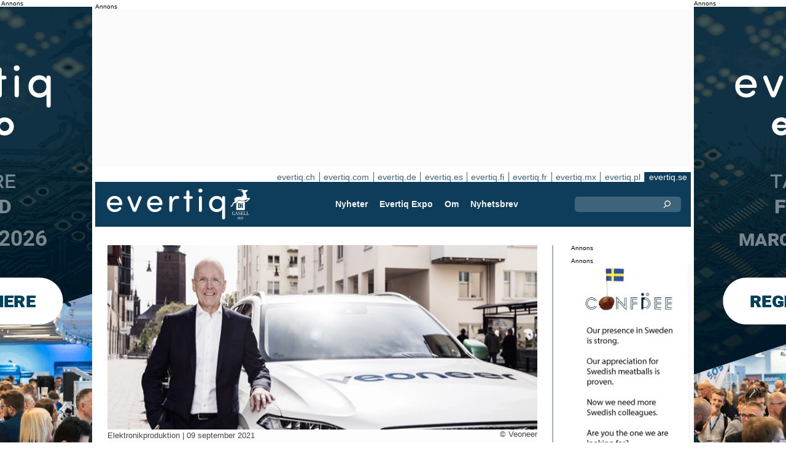

--- FILE ---
content_type: text/html;charset=UTF-8
request_url: https://evertiq.se/news/40947
body_size: 11852
content:





	
	
	
	
	




<!DOCTYPE html>
<html lang="sv">
<head>
    <meta charset="UTF-8">
    <title>Veoneer integrerat i Mercedes Drive Pilot-system</title>
	<link rel="preload" href="/bin/evqNewsTop.css?v=2903" as="style" />
	<link rel="preload" href="/bin/evqNewsTop.js?v=2903" as="script" />
     
        <link rel="canonical" href="https://evertiq.se/news/40947" />
        <meta property="og:url" content="https://evertiq.se/news/40947" />
    	<meta name="twitter:card" content="player" />
    	<meta name="twitter:site" content="@EvertiqSe" />
    
    
    	
    


	
	
		
		
			<script>
				var _paq = window._paq = window._paq || [];
				_paq.push([ 'disableCookies' ]);
				 
				 	_paq.push([ 'trackPageView' ]);
				 
				_paq.push([ 'enableLinkTracking' ]);
				_paq.push([ 'enableHeartBeatTimer' ]);
				(function() {
					var u = '//evertiq.se/matomo/';
					_paq.push([ 'setTrackerUrl', u + 'matomo.php' ]);
					_paq.push([ 'setSiteId', '2' ]);
					var d = document, g = d.createElement('script'), s = d
							.getElementsByTagName('script')[0];
					g.async = true;
					g.src = u + 'matomo.js';
					s.parentNode.insertBefore(g, s);
				})();
			</script>
		
		

		<noscript>
			<img referrerpolicy="no-referrer-when-downgrade"
				src="https://evertiq.se/matomo/matomo.php?idsite=2&amp;rec=1"
				style="border: 0" alt="" />
		</noscript>

	
	



    
    <meta name="viewport" content="width=device-width" />
	<meta name="title" content="Veoneer integrerat i Mercedes Drive Pilot-system" />
    <meta name="description" content="Autotech-bolaget skriver att systemet från Mercedes har uppgraderats under hösten för att Veoneers stereokamera och radarprodukter ska stödja bilkörning med hög automatiseringsgrad, nivå tre." />    
    <meta property="og:title" content="Veoneer integrerat i Mercedes Drive Pilot-system" />
    <meta property="og:description" content="Autotech-bolaget skriver att systemet från Mercedes har uppgraderats under hösten för att Veoneers stereokamera och radarprodukter ska stödja bilkörning med hög automatiseringsgrad, nivå tre." />
    <meta property="og:type" content="website" />
    
    	<meta property="og:image" content="https://evertiq.se/nimg/People/Veoneer_Jan-Carlson-CEO-Vehicle.jpg" />
    
    <meta name="google-site-verification" content="tqkmIgs-NuBunf2aiQ1hAtVX43jCVvQ9yTMeQMZFS-M" />
<meta name="verify-v1" content="yNqAUcdGMEJu6GBVXUP4CxWcTRoBWc4QkxKkOZMYo2k=" />
<meta property="fb:app_id" content="187577197946643" />
<meta property="fb:admins" content="533848821" />
<link rel="alternate" type="application/rss+xml" title="Alla nyheterna" href="http://feeds2.feedburner.com/EvertiqSe/All" />
    
    
    <link rel="shortcut icon" href="/favicon.png" type="image/png" />
	<link rel="apple-touch-icon" href="/apple-touch-icon.png" type="image/png" />
	<link rel="stylesheet" type="text/css" href="/bin/evqNewsTop.css?v=2903" />
	<link rel="stylesheet" media="print" href="/bin/evqPrint.css?v=2903" />
	 <noscript>
        <link rel="stylesheet" href="/bin/evqNoScript.css?v=2903" />
    </noscript>
    <script defer src="/bin/evqNewsTop.js?v=2903"></script>
	
</head>
<body>
<div id="fb-root"></div>
<div id="bgWrapp">

	
		
	







 

	<div class="bnr" id="bnrDV1415832428">
	<div class="ad">Annons</div>
	<div id="bnrWprDV1415832428" class="bnrWrapper" data-gaco="Evertiq AB" data-gabnr="Campaign TMP (se)  4-5w 2026_DV_53396">
	
	    
	    
	        
	        <a target="_blank" rel="noopener" href="/go/6B1A8D9J6CSJDGL48HB0"><img src="/bimg/6SRG/eng-2026-Tampere-Wallpaper_400x800px.gif" fetchpriority="high" alt="Annons" title="" width="400" height="800"/></a>
	    
	
	</div></div>



	
	
	


<script type="module">
evqLoader.baseLoader('banner/bnr', function(cb) {cb.init({ph:'DV1415832428',pos:'DV',pw:false,});});
</script>

	
<div id="backwrapper">


	
	
	
	







	







<div class="bnr" id="bnrDA1412149664">
<div class="ad">Annons</div>
<div id="bnrWprDA1412149664" class="bnrWrapper" data-eqgo="6B1A8D9I74O37GL48H0G" data-gaco="Digikey Electronics" data-gabnr="✅ Digikey 2026 SE_DA_52903">
</div></div>


	
	
	


<script type="module">
evqLoader.baseLoader('banner/bnrAdvanced', function(cb) {cb.init({ph:'DA1412149664',objData:'<ins class=\"dcmads\" style=\"display:inline-block;width:970px;height:250px\" data-dcm-placement=\"N4481.288018EVERTIQ.SE\/B33809669.437189493\" data-dcm-rendering-mode=\"script\" data-dcm-https-only data-dcm-api-frameworks=\"[APIFRAMEWORKS]\" data-dcm-omid-partner=\"[OMIDPARTNER]\" data-dcm-gdpr-applies=\"gdpr=${GDPR}\" data-dcm-gdpr-consent=\"gdpr_consent=${GDPR_CONSENT_755}\" data-dcm-addtl-consent=\"addtl_consent=${ADDTL_CONSENT}\" data-dcm-ltd=\"false\" data-dcm-resettable-device-id=\"\" data-dcm-app-id=\"\" data-dcm-click-tracker=\"\">\n <script src=\"https:\/\/www.googletagservices.com\/dcm\/dcmads.js\"><\/script>\n<\/ins>',pos:'DA',goto:'',pw:false,});});
</script>



 
	





<nav class="sitesTab" aria-label="Sites">
	<a href="https://evertiq.ch">evertiq.ch</a><a href="https://evertiq.com">evertiq.com</a><a href="https://evertiq.de">evertiq.de</a><a href="https://evertiq.es">evertiq.es</a><a href="https://evertiq.fi">evertiq.fi</a><a href="https://evertiq.fr">evertiq.fr</a><a href="https://evertiq.mx">evertiq.mx</a><a href="https://evertiq.pl">evertiq.pl</a><a href="https://evertiq.se" class="sel">evertiq.se</a>
</nav>



<nav class="menuBar" aria-label="main">

	<div class="logo">
		<a href="https://evertiq.se/news/2025-10-09-fran-startup-till-gasell-evertiq-vaxer-med-kraft" class="evqLogo">Evertiq AB</a>
	</div>
	<ul>
		
			<li>
				
					<a href="https://evertiq.se">Nyheter</a>
				
				
				


	<ul>
		
			<li>
				<a href="/category/elektronikproduktion">Elektronikproduktion</a>
				

	

			</li>
		
			<li>
				<a href="/category/monsterkort">M&ouml;nsterkort</a>
				

	

			</li>
		
			<li>
				<a href="/category/komponenter">Komponenter</a>
				

	

			</li>
		
			<li>
				<a href="/category/embedded">Embedded</a>
				

	

			</li>
		
			<li>
				<a href="/category/analys">Analys</a>
				

	

			</li>
		
			<li>
				<a href="/category/teknik">Teknik</a>
				

	

			</li>
		
	</ul>
	

			</li>
		
			<li>
				
					<a href="/expo" target="TEC">Evertiq Expo</a>
				
				
				


	<ul>
		
			<li>
				<a href="/expo/lun2026_about" target="TEC">Lund 2026</a>
				

	

			</li>
		
			<li>
				<a href="/expo/got2026_about" target="TEC">G&ouml;teborg 2026</a>
				

	

			</li>
		
			<li>
				<a href="https://evertiq.com/expo/tmp2026_about" target="TEC">Tampere 2026</a>
				

	

			</li>
		
			<li>
				<a href="https://evertiq.com/expo/zrh2026_about" target="TEC">Z&uuml;rich 2026</a>
				

	

			</li>
		
			<li>
				<a href="https://evertiq.com/expo/krk2026_about" target="TEC">Cracow 2026</a>
				

	

			</li>
		
			<li>
				<a href="https://evertiq.com/expo/ber2026_about" target="TEC">Berlin 2026</a>
				

	

			</li>
		
			<li>
				<a href="https://evertiq.com/expo/waw2026_about" target="TEC">Warsaw 2026</a>
				

	

			</li>
		
			<li>
				<a href="https://evertiq.com/expo/fra2027_about" target="TEC">French Riviera 2027</a>
				

	

			</li>
		
	</ul>
	

			</li>
		
			<li>
				
					<a href="/about/about">Om</a>
				
				
				


	<ul>
		
			<li>
				<a href="/about/about">Det h&auml;r &auml;r Evertiq</a>
				

	

			</li>
		
			<li>
				<a href="/about/advertise">Annonsera</a>
				

	

			</li>
		
			<li>
				<a href="/about/news">Inneh&aring;ll</a>
				

	

			</li>
		
			<li>
				<a href="/about/contact">Kontakta oss</a>
				

	

			</li>
		
			<li>
				<a href="/about/expo">Evertiq Expo</a>
				

	

			</li>
		
			<li>
				<a href="/about/app">Evertiq nyhets-app</a>
				

	

			</li>
		
			<li>
				<a href="/about/cookies">Cookiepolicy</a>
				

	

			</li>
		
			<li>
				<a href="/about/privacy">Integritetspolicy</a>
				

	

			</li>
		
	</ul>
	

			</li>
		
			<li>
				
					<a href="/news-register">Nyhetsbrev</a>
				
				
				

	

			</li>
		
	</ul>
	
	<div class="ns">
		<form action="/search" >
			<input type="search" class="topQuery" name="query" required placeholder="Sök">
		</form>
	</div>

</nav>









<div id="rightFrame" class="noPrint">
	
		
	






<div class="bnr" id="bnrDB1407004892">
<div class="ad">Annons</div>
<div id="bnrWprDB1407004892" class="bnrWrapper" data-eqgo="6B1A8D9I74OJBGL48H10" data-gaco="Digikey Electronics" data-gabnr="✅ Digikey 2026 SE_DB_52915">
</div></div>


	
	
	


<script type="module">
evqLoader.baseLoader('banner/bnrAdvanced', function(cb) {cb.init({ph:'DB1407004892',objData:'<ins class=\"dcmads\" style=\"display:inline-block;width:190px;height:150px\" data-dcm-placement=\"N4481.288018EVERTIQ.SE\/B33809669.436691758\" data-dcm-rendering-mode=\"script\" data-dcm-https-only data-dcm-api-frameworks=\"[APIFRAMEWORKS]\" data-dcm-omid-partner=\"[OMIDPARTNER]\" data-dcm-gdpr-applies=\"gdpr=${GDPR}\" data-dcm-gdpr-consent=\"gdpr_consent=${GDPR_CONSENT_755}\" data-dcm-addtl-consent=\"addtl_consent=${ADDTL_CONSENT}\" data-dcm-ltd=\"false\" data-dcm-resettable-device-id=\"\" data-dcm-app-id=\"\" data-dcm-click-tracker=\"\">\n <script src=\"https:\/\/www.googletagservices.com\/dcm\/dcmads.js\"><\/script>\n<\/ins>',pos:'DB',goto:'',pw:false,});});
</script>


	
	
		
	







 

	<div class="bnr" id="bnrDD1400983600">
	<div class="ad">Annons</div>
	<div id="bnrWprDD1400983600" class="bnrWrapper" data-gaco="Confidee AS" data-gabnr="Confidee AS D banner v4_DD_53973">
	
	    
	    
	        
	        <a target="_blank" rel="noopener" href="/go/6B1A8D9J74RJ7GL48H20"><img src="/bimg/74P3GE8/Confidee-january-2026.jpg" fetchpriority="high" alt="Annons" title="" width="190" height="400"/></a>
	    
	
	</div></div>



	
	
	


<script type="module">
evqLoader.baseLoader('banner/bnr', function(cb) {cb.init({ph:'DD1400983600',pos:'DD',pw:false,});});
</script>


	
		
	






<div class="bnr" id="bnrDE1403235579">
<div class="ad">Annons</div>
<div id="bnrWprDE1403235579" class="bnrWrapper" data-eqgo="6B1A8D9I74QJ3GL48H2G" data-gaco="Digikey Electronics" data-gabnr="✅ Digikey 2026 SE_DE_52951">
</div></div>


	
	
	


<script type="module">
evqLoader.baseLoader('banner/bnrAdvanced', function(cb) {cb.init({ph:'DE1403235579',objData:'<ins class=\"dcmads\" style=\"display:inline-block;width:190px;height:600px\" data-dcm-placement=\"N4481.288018EVERTIQ.SE\/B33809669.437192625\" data-dcm-rendering-mode=\"script\" data-dcm-https-only data-dcm-api-frameworks=\"[APIFRAMEWORKS]\" data-dcm-omid-partner=\"[OMIDPARTNER]\" data-dcm-gdpr-applies=\"gdpr=${GDPR}\" data-dcm-gdpr-consent=\"gdpr_consent=${GDPR_CONSENT_755}\" data-dcm-addtl-consent=\"addtl_consent=${ADDTL_CONSENT}\" data-dcm-ltd=\"false\" data-dcm-resettable-device-id=\"\" data-dcm-app-id=\"\" data-dcm-click-tracker=\"\">\n <script src=\"https:\/\/www.googletagservices.com\/dcm\/dcmads.js\"><\/script>\n<\/ins>',pos:'DE',goto:'',pw:false,});});
</script>


</div>

<main id="content">
	
	



<article class="read hideSh" data-sh="">

	
	
		
			
			
			
			
			
		


	


<img class="nimg"fetchpriority="high" alt="Jan-Carlson-CEO-Vehicle" src="/th/n700x300nimgPeopleVeoneer_Jan-Carlson-CEO-Vehicle.webp" width="700" height="300"/>
		<div class="txt">
			<span class="copyright">
				&copy; Veoneer
			</span>
		</div>
	

	<div class="txt">
		<span class="date">
			
			Elektronikproduktion | <time datetime="2021-09-252 11:10:00">09 september 2021</time>
		</span>
		
		<h1>Veoneer integrerat i Mercedes Drive Pilot-system</h1>
			
		
			
			
		

<div class="byline">Evertiq</div>
 
		
		<h2 class="preamble wsp">Autotech-bolaget skriver att systemet från Mercedes har uppgraderats under hösten för att Veoneers stereokamera och radarprodukter ska stödja bilkörning med hög automatiseringsgrad, nivå tre.</h2>
		
		 
		
	
		<div class="wsp">– Jag är mycket stolt över Veoneers bidrag till Mercedes-Benz AG, där våra produkter har integrerats i Drive Pilot-systemet. Jag är ännu mer stolt över hur vi har arbetat nära vår kund på ett agilt sätt för att säkerställa att slutkonsumenterna får tillgång till utomordentliga funktioner som förbättrar både förarens bekvämlighet och säkerhet, säger Jan Carlson, ordförande, vd och koncernchef för Veoneer, i ett pressmeddelande.

I fjärde generationen av Veoneers stereokamerasystem är hårdvaran fullt integrerad med perceptionsmjukvaran för att klara utmaningar som ställs på hög automatiseringsgrad.

Systemet har Veoneers 77-GHz-radar som designats med SPM (super-pulse modulation techniques) för utökad perception och en räckvidd på upp till 150 meter med hög upplösning och högsta vinkelnoggrannhet.</div>
		
		
		

		
			
		
		
		
			
			
		
		
	</div>

</article>
<hr>

	
	
	


<script type="module">
evqLoader.baseLoader('evqNews/read', function(cb) {cb.init({selPath:'/news/40947',});});
</script>





<script type="application/ld+json">
{
	"@context": "https://schema.org",
	"@graph": [{
		"@type": "NewsArticle",
		"headline": "Veoneer integrerat i Mercedes Drive Pilot-system",
		"articleSection" : "Elektronikproduktion",
		"description": "Autotech-bolaget skriver att systemet fr&aring;n Mercedes har uppgraderats under h&ouml;sten f&ouml;r att Veoneers stereokamera och radarprodukter ska st&ouml;dja bilk&ouml;rning med h&ouml;g automatiseringsgrad, niv&aring; tre.",
		"articleBody": "&ndash; Jag &auml;r mycket stolt &ouml;ver Veoneers bidrag till Mercedes-Benz AG, d&auml;r v&aring;ra produkter har integrerats i Drive Pilot-systemet. Jag &auml;r &auml;nnu mer stolt &ouml;ver hur vi har arbetat n&auml;ra v&aring;r kund p&aring; ett agilt s&auml;tt f&ouml;r att s&auml;kerst&auml;lla att slutkonsumenterna f&aring;r tillg&aring;ng till utomordentliga funktioner som f&ouml;rb&auml;ttrar b&aring;de f&ouml;rarens bekv&auml;mlighet och s&auml;kerhet, s&auml;ger Jan Carlson, ordf&ouml;rande, vd och koncernchef f&ouml;r Veoneer, i ett pressmeddelande. I fj&auml;rde generationen av Veoneers stereokamerasystem &auml;r h&aring;rdvaran fullt integrerad med perceptionsmjukvaran f&ouml;r att klara utmaningar som st&auml;lls p&aring; h&ouml;g automatiseringsgrad. Systemet har Veoneers 77-GHz-radar som designats med SPM (super-pulse modulation techniques) f&ouml;r ut&ouml;kad perception och en r&auml;ckvidd p&aring; upp till 150 meter med h&ouml;g uppl&ouml;sning och h&ouml;gsta vinkelnoggrannhet.",
		
			"image": {
				"@type": "ImageObject",
    			"url": "https://evertiq.se/th/n700x300nimgPeopleVeoneer_Jan-Carlson-CEO-Vehicle.webp",
   	 			"height": 300,
    			"width": 700
  			},
		
		"datePublished": "2021-09-09T11:10:00+01:00",
		"dateModified": "2021-09-09T11:10:00+01:00",
		"author": {
			"@type": "Organization",
    		"name": "Evertiq"
		},
  		
		"publisher": {
        	"@id": "https://evertiq.se/#organization"
		},
		"mainEntityOfPage": {
      		"@type": "WebPage",
      		"@id": "https://evertiq.se/news/40947"
		},
		"isPartOf": {
        	"@id": "https://evertiq.se/#website"
		}
    }
  ]
}
</script>


		
	
		
	







 

	<div class="bnr" id="bnrDC1394382997">
	<div class="ad">Annons</div>
	<div id="bnrWprDC1394382997" class="bnrWrapper" data-gaco="Swelex AB (Stig Wahlstr&ouml;m Elektronik AB)" data-gabnr="2026 SE: Banner C, v.4_DC_52692">
	
	    
	    
	        
	        <a target="_blank" rel="noopener" href="/go/6B1A8D9I6OSJ5GL48H1G"><img src="/bimg/64PJG/Evertiq_bannerC_hemsida.gif" fetchpriority="high" alt="Annons" title="" width="700" height="360"/></a>
	    
	
	</div></div>



	
	
	


<script type="module">
evqLoader.baseLoader('banner/bnr', function(cb) {cb.init({ph:'DC1394382997',pos:'DC',pw:false,});});
</script>

	
	<div class="ajaxList" data-list="news"></div>
	
	
		
		
		
	

<a href="#" class="btn btn-xl moreNews" data-offset="17" data-id="" data-limit="26" data-list="" data-query="">Visa fler nyheter</a>

	
	


<script type="module">
evqLoader.baseLoader('evqNews/moreNewsBtn', function(cb) {cb.init({});});
</script>

	
</main>






	


<footer>

	
		<div class="itm">
			<div>
				<h2>
					Kontakta
				</h2>
				<h3>Försäljning</h3><a href="#" class="m2" data-em="moc/qitreve//gnisitrevda"></a>
<h3>Innehåll</h3><a href="#" class="m2" data-em="moc/qitreve//ofni"></a>
				
					<p>
						<h3>Huvudkontor</H3>Evertiq AB
Västra Finnbodavägen 2, 6 tr
13130 Nacka
Sweden
					</p>
				
			</div>
		</div>
		
	
		<div class="itm">
			<div>
				<h2>
					Nyheter
				</h2>
				<h3>Globalt</h3><a href="https://evertiq.com" class="bblc" target="_blank">Evertiq.com</a>
<h3>Nordamerika</h3><a href="https://evertiq.mx" class="bblc" target="_blank">Mexiko - Evertiq.mx</a>
<h3>Europa</h3><a href="https://evertiq.de" class="bblc" target="_blank">Tyskland - Evertiq.de</a>
<a href="https://evertiq.es" class="bblc" target="_blank">Spanien - Evertiq.es</a>
<a href="https://evertiq.pl" class="bblc" target="_blank">Polen - Evertiq.pl</a>
<a href="https://evertiq.se" class="bblc" target="_blank">Skandinavien - Evertiq.se</a>
<a href="https://evertiq.fr" class="bblc" target="_blank">Frankrike - Evertiq.fr</a>
				
			</div>
		</div>
		
			<div class="itm">
				<div class="evq">
					<h2>
						Ladda ner appen
					</h2>
					<div class="app">
						<a href="https://itunes.apple.com/app/id1005030048" target="_blank" rel="noopener"><img alt="apple-store" src="/images/3part/apple-store_button.svg"
							alt="" width=135 height="40" loading="lazy"></a> <a href="https://play.google.com/store/apps/details?id=com.evertiq.mobileapp" target="_blank"
							rel="noopener"><img alt="google-play" src="/images/3part/google-play_button.png" alt="" width="135" height="40" loading="lazy"></a>
					</div>
					<div class="logo">
						<a href="https://evertiq.se" class="evqLogo">Evertiq AB</a>
					</div>
				</div>
			</div>
		
	

</footer>



<div class="subFoot">
	<span>© 2026 Evertiq AB</span>
	<span class="noPrint hide">2026-01-15 00:21 V29.0.3-2</span>
</div>


</div>


	








 

	<div class="bnr" id="bnrDW1390485503">
	<div class="ad">Annons</div>
	<div id="bnrWprDW1390485503" class="bnrWrapper" data-gaco="Evertiq AB" data-gabnr="Campaign TMP (se)  4-5w 2026_DW_53396">
	
	    
	    
	        
	        <a target="_blank" rel="noopener" href="/go/6B1A8D9J6CSJDGL48HBG"><img src="/bimg/6SRG/eng-2026-Tampere-Wallpaper_400x800px.gif" fetchpriority="high" alt="Annons" title="" width="400" height="800"/></a>
	    
	
	</div></div>



	
	
	


<script type="module">
evqLoader.baseLoader('banner/bnr', function(cb) {cb.init({ph:'DW1390485503',pos:'DW',pw:false,});});
</script>


</div>


	
	    
	






	
	
	


<script type="module">
evqLoader.baseLoader('common/gdprCookie', function(cb) {cb.init({cm_title: '🍪 Godkänn kakor?',cm_description: 'Välkommen till Evertiq. Den här webbplatsen använder kakor.',cm_acceptAllBtn: 'Acceptera alla',cm_acceptNecessaryBtn: 'Avvisa alla',cm_showPreferencesBtn: 'Hantera inställningar',cm_footer: '<a href="/about/privacy">sekretesspolicy</a><a href="/about/cookies">Cookiepolicy</a>',pm_title: 'Center för samtyckesinställningar',pm_acceptAllBtn: 'Acceptera alla',pm_acceptNecessaryBtn: 'Avvisa alla',pm_savePreferencesBtn: 'Spara inställningar',pm_closeIconLabel: 'Stäng',pm_h_title: 'Cookieanvändning',pm_h_description: 'Den här webbplatsen använder kakor, vissa av dessa är nödvändiga medan andra hjälper oss att förbättra användarupplevelsen (till exempel kakor från tredje part som möjliggör kommentarer och delningsknappar till sociala medier). Du kan använda det här verktyget för att ändra dina inställningar.',pm_n_title: 'Strikt nödvändiga kakor <span class="pm__badge">Alltid aktiverade</span>',pm_n_description: 'Dessa kakor är avgörande för att webbplatsen ska kunna utföra sina grundläggande funktioner. Utan dem kanske webbplatsen inte fungerar korrekt.',pm_a_title: 'Analytics-kakor',pm_a_description: 'Analytiska kakor används för att förstå hur besökare interagerar med webbplatsen. Dessa cookies hjälper till att ge information om mätvärden som antalet besökare, avvisningsfrekvens, trafikkälla, etc.',pm_m_title: 'Media-kakor',pm_m_description: 'Vissa sidor på Evertiqs webbplats innehåller media som finns på till exempel Vimeo eller YouTube. Om du aktiverar den här inställningen kan det leda till att videodelningsplattformen samlar in information om ditt tittande för analys- och reklamändamål.',hideFromBots: true,});});
</script>



</body></html>

--- FILE ---
content_type: text/html;charset=UTF-8
request_url: https://evertiq.se/?ajax=true&useDefault=true&offset=0&limit=26
body_size: 10490
content:






	



	
	
		
		
			
			
			
			
			
			
			
			
			
			
			
			
			
			
		






	


<article class="textInImg bigNews" data-sh="">
	<a href="/news/2026-01-21-smart-high-tech-far-forsta-kommersiella-ordern-fran-henkel" >
		
		
			<img alt="Thermal-Interface-Material" src="/th/c700x350nimgComponentSHT-Smart-High-Tech_Thermal-Interface-Material.webp" class="nimg"loading="lazy" width="700" height="350">
		
        <div class="shadeBg">
            <div class="textBlock">
            	
                <h1 class="header">
                    Smart High Tech får första kommersiella ordern från Henkel
                </h1>
                <h2 class="pre">
                    Materialteknikbolaget Smart High Tech har mottagit sin första kommersiella order från Henkel, värd cirka 200 000 euro. Ordern är kopplad till parternas pågående samarbete kring värmeledande material för kylning av elektronik och markerar ett steg i Smart High Techs leverantörskvalificering hos Henkel.
                </h2>
            </div>
        </div>
	</a>
</article>

	
	

	

	
	
		
			
			
			
			
			
			
			
			
			
			
			
			
			
		






	


<article class="textInImg largeNews" data-sh="">
	<a href="/news/2026-01-21-rise-satsar-pa-kiselkarbid-i-kista" >
		
		
			<img alt="equipment-2026" src="/th/t700x295nimgEquipmentRISE_equipment-2026.webp" class="nimg"loading="lazy" width="700" height="295">
		
        <div class="shadeBg">
            <div class="textBlock">
            	
                <h1 class="header">
                    RISE satsar på kiselkarbid i Kista
                </h1>
                <h2 class="pre">
                    Forskningsinstitutet RISE investerar i ny halvledarutrustning för utveckling av nästa generations kraftelektronik baserad på kiselkarbid (SiC).
                </h2>
            </div>
        </div>
	</a>
</article>

	
	
	<hr>

	

	







<div class="bnr" id="bnrDC59667259">
<div class="ad">Annons</div>
<div id="bnrWprDC59667259" class="bnrWrapper" data-eqgo="6B1A8D9I74P3FGL48H1G" data-gaco="Digikey Electronics" data-gabnr="✅ Digikey 2026 SE_DC_52927">
</div></div>


	
	
	


<script type="module">
evqLoader.baseLoader('banner/bnrAdvanced', function(cb) {cb.init({ph:'DC59667259',objData:'<ins class=\"dcmads\" style=\"display:inline-block;width:700px;height:360px\" data-dcm-placement=\"N4481.288018EVERTIQ.SE\/B33809669.436849835\" data-dcm-rendering-mode=\"script\" data-dcm-https-only data-dcm-api-frameworks=\"[APIFRAMEWORKS]\" data-dcm-omid-partner=\"[OMIDPARTNER]\" data-dcm-gdpr-applies=\"gdpr=${GDPR}\" data-dcm-gdpr-consent=\"gdpr_consent=${GDPR_CONSENT_755}\" data-dcm-addtl-consent=\"addtl_consent=${ADDTL_CONSENT}\" data-dcm-ltd=\"false\" data-dcm-resettable-device-id=\"\" data-dcm-app-id=\"\" data-dcm-click-tracker=\"\">\n <script src=\"https:\/\/www.googletagservices.com\/dcm\/dcmads.js\"><\/script>\n<\/ins>',pos:'DC',goto:'',pw:false,});});
</script>



	<hr>



	


	

	
	
		
			
			
			
			
			
			
			
			
			
			
			
			
		






	


<article class="textInImg smallNews" data-sh="">
	<a href="/news/2026-01-21-aspocomp-okade-omsattningen-med-41-procent-under-2025" >
		
		
			<img alt="Oulu-Factory-Finland" src="/th/t700x150nimgBuildingAspocomp_Oulu-Factory-Finland.webp" class="nimg"loading="lazy" width="700" height="150">
		
        <div class="shadeBg">
            <div class="textBlock">
            	
                <h1 class="header">
                    Aspocomp ökade omsättningen med 41 procent under 2025
                </h1>
                <h2 class="pre">
                    Den finska mönsterkortstillverkaren Aspocomp redovisar en kraftig omsättningsökning för helåret 2025 och ett positivt rörelseresultat, enligt preliminära och oreviderade siffror som bolaget offentliggjorde på tisdagen.
                </h2>
            </div>
        </div>
	</a>
</article>

	
	
	
		
			
			
			
			
			
			
			
			
			
			
			
			
		






	


<article class="textInImg smallNews" data-sh="">
	<a href="/news/2026-01-21-fem-startups-antas-till-mobilityxlabs-nya-programomgang" >
		
		
			<img alt="general" src="/th/t700x150nimgPeopleLindholmen-Science-Park_general.webp" class="nimg"loading="lazy" width="700" height="150">
		
        <div class="shadeBg">
            <div class="textBlock">
            	
                <h1 class="header">
                    Fem startups antas till MobilityXlabs nya programomgång
                </h1>
                <h2 class="pre">
                    MobilityXlab har valt ut fem internationella startupbolag till den sextonde omgången av sitt samarbetsprogram för mobilitetsteknik. Bolagen kommer från Storbritannien, USA, Kanada och Nederländerna och inleder nu ett sex månader långt program med fokus på teknisk validering tillsammans med etablerade industripartners.
                </h2>
            </div>
        </div>
	</a>
</article>

	
	
	<hr>

	

	






<div id="bnrWprDU57003549" class="naWrapper" data-gaco="JonDeTech Sensors AB" data-gabnr="JonDeTech Sensors AB - innest&aring;ende_DU_52705">
	
		
		
		 
		
		
		
		
	   
	   
	   
	   
	   
	






	


<article class="textUnderImg bigNews na" data-sh="">
	<div class="naLabel">Sponsrat innehåll från <a href="https://jondetech.com/" target="_blank">JonDeTech</a></div>
	<a href="/go/6B1A8D9I6SO3BGL48HAG" >
		
		
		
			<img alt="01-15-26" src="/th/n700x300bimg74O3AE0JonDeTech_01-15-26.webp" class="nimg"loading="lazy" width="700" height="300">
           	
               <h1 class="header">
                   Svensk sensorutmanare kan slå Apple i kapplöpningen om kroppstemperatur i wearables
               </h1>
               <h2 class="pre">
                   Apple har lämnat in ett nytt patent för icke-invasiv mätning av kroppens kärntemperatur i sin smartklocka – ett tydligt tecken på att temperaturen är på väg att bli nästa stora hälsodata i konsumenttekniken. Men långt före Apple har svenska Jondetech Sensors AB (Publ.) utvecklat en sensorlösning som redan nu är redo för volymproduktion, med potential att förändra hela marknaden för kroppsnära teknik.
               </h2>
		
	</a>
</article>


</div>


	
	
	


<script type="module">
evqLoader.baseLoader('banner/bnrNative', function(cb) {cb.init({ph:'DU57003549',pw:false,});});
</script>


	<hr>



	


	

	
	
		
			
			
			
			
			
			
			
			
			
			
			
			
		






	


<article class="textUnderImg bigNews" data-sh="">
	
	<a href="/news/2026-01-21-svensk-export-till-usa-kan-minska-kraftigt-vid-nya-tullar" >
		
		
		
			<img alt="PCB-Sweden_1" src="/th/t700x250nimgText_ImagesForEvertiqLiviorki-for-Evertiq_PCB-Sweden_1.webp" class="nimg"loading="lazy" width="700" height="250">
           	
               <h1 class="header">
                   Svensk export till USA kan minska kraftigt vid nya tullar
               </h1>
               <h2 class="pre">
                   Svensk export till USA kan minska med upp till 28 procent om USA inför nya tilläggstullar, enligt nya simuleringar från Kommerskollegium.
               </h2>
		
	</a>
</article>

	
	
	<hr>

	

	
	
		
			
			
			
			
			
			
			
			
			
			
			
			
		






	


<article class="textInImg mediumNews" data-sh="">
	<a href="/news/2026-01-20-axis-communications-utokar-kontoret-pa-kungsholmen" >
		
		
			<img alt="office-building-l" src="/th/t700x300nimgdreamstime-generic-imagesobserve-copyrightbuildingcreasencesro-dreamstime.com_office-building-l.webp" class="nimg"loading="lazy" width="700" height="300">
		
        <div class="shadeBg">
            <div class="textBlock">
            	
                <h1 class="header">
                    Axis Communications utökar kontoret på Kungsholmen
                </h1>
                <h2 class="pre">
                    Under mitten av december 2025 blev det klart att Axis Communications utökar sina kontorsytor på Kungsholmen i Stockholm.
                </h2>
            </div>
        </div>
	</a>
</article>

	
	
	<hr>

	

	







<div class="bnr" id="bnrDR46248123">
<div class="ad">Annons</div>
<div id="bnrWprDR46248123" class="bnrWrapper" data-eqgo="6B1A8D9I74R37GL48H90" data-gaco="Digikey Electronics" data-gabnr="✅ Digikey 2026 SE_DR_52963">
</div></div>


	
	
	


<script type="module">
evqLoader.baseLoader('banner/bnrAdvanced', function(cb) {cb.init({ph:'DR46248123',objData:'<ins class=\"dcmads\" style=\"display:inline-block;width:700px;height:360px\" data-dcm-placement=\"N4481.288018EVERTIQ.SE\/B33809669.436694932\" data-dcm-rendering-mode=\"script\" data-dcm-https-only data-dcm-api-frameworks=\"[APIFRAMEWORKS]\" data-dcm-omid-partner=\"[OMIDPARTNER]\" data-dcm-gdpr-applies=\"gdpr=${GDPR}\" data-dcm-gdpr-consent=\"gdpr_consent=${GDPR_CONSENT_755}\" data-dcm-addtl-consent=\"addtl_consent=${ADDTL_CONSENT}\" data-dcm-ltd=\"false\" data-dcm-resettable-device-id=\"\" data-dcm-app-id=\"\" data-dcm-click-tracker=\"\">\n <script src=\"https:\/\/www.googletagservices.com\/dcm\/dcmads.js\"><\/script>\n<\/ins>',pos:'DR',goto:'',pw:false,});});
</script>



	<hr>



	


	

	
	
		
			
			
			
			
			
			
			
			
			
			
			
			
		



	


	<article class="textRightImg mediumNews ">
	    <a href="/news/2026-01-20-microns-forvarv-i-taiwan-kan-starka-dram-tillgangen-fran-2027">
			<img alt="logo-on-building" src="/th/t250x150nimgLogosPSMC_logo-on-building.webp" class="nimg"loading="lazy" width="250" height="150">
	    </a>
	    <div>
	        <a href="/news/2026-01-20-microns-forvarv-i-taiwan-kan-starka-dram-tillgangen-fran-2027">
	            <h1 class="header">
	                Microns förvärv i Taiwan kan stärka DRAM-tillgången från 2027
	            </h1>
	            <h2 class="pre">
					Microns planerade förvärv av Powerchip Semiconductor Manufacturing Corporations (PSMC) fabrik i Tongluo i Taiwan kan bidra till att förbättra den globala tillgången på DRAM från 2027. Det uppger analyshuset TrendForce i en ny branschgenomgång.
	            </h2>
	        </a>
	    </div>
	</article>



	
	
	
		
			
			
			
			
			
			
			
			
			
			
			
			
		



	


	<article class="textRightImg mediumNews ">
	    <a href="/news/2026-01-20-sgu-detaljavgransar-guldfyndighet-mellan-ljusdal-och-ange">
			<img alt="Gold" src="/th/t250x150nimgmineralsErik-Jonsson-SGU_Gold.webp" class="nimg"loading="lazy" width="250" height="150">
	    </a>
	    <div>
	        <a href="/news/2026-01-20-sgu-detaljavgransar-guldfyndighet-mellan-ljusdal-och-ange">
	            <h1 class="header">
	                SGU detaljavgränsar guldfyndighet mellan Ljusdal och Ånge
	            </h1>
	            <h2 class="pre">
					Sveriges geologiska undersökning (SGU) har beslutat att detaljavgränsa riksintresset Enåsen, en välkänd guldfyndighet belägen på gränsen mellan Ljusdals och Ånge kommuner i Gävleborgs respektive Västernorrlands län.
	            </h2>
	        </a>
	    </div>
	</article>



	
	
	<hr>

	

	




	







<div class="bnr" id="bnrDS44828769">
<div class="ad">Annons</div>
<div id="bnrWprDS44828769" class="bnrWrapper" data-eqgo="6B1A8D9I74RJBGL48H9G" data-gaco="Digikey Electronics" data-gabnr="✅ Digikey 2026 SE_DS_52975">
</div></div>


	
	
	


<script type="module">
evqLoader.baseLoader('banner/bnrAdvanced', function(cb) {cb.init({ph:'DS44828769',objData:'<ins class=\"dcmads\" style=\"display:inline-block;width:700px;height:360px\" data-dcm-placement=\"N4481.288018EVERTIQ.SE\/B33809669.436851815\" data-dcm-rendering-mode=\"script\" data-dcm-https-only data-dcm-api-frameworks=\"[APIFRAMEWORKS]\" data-dcm-omid-partner=\"[OMIDPARTNER]\" data-dcm-gdpr-applies=\"gdpr=${GDPR}\" data-dcm-gdpr-consent=\"gdpr_consent=${GDPR_CONSENT_755}\" data-dcm-addtl-consent=\"addtl_consent=${ADDTL_CONSENT}\" data-dcm-ltd=\"false\" data-dcm-resettable-device-id=\"\" data-dcm-app-id=\"\" data-dcm-click-tracker=\"\">\n <script src=\"https:\/\/www.googletagservices.com\/dcm\/dcmads.js\"><\/script>\n<\/ins>',pos:'DS',goto:'',pw:false,});});
</script>



	<hr>

	

	
	
		
			
			
			
			
			
			
			
			
			
			
			
			
		






	


<article class="textInImg smallNews" data-sh="">
	<a href="/news/2026-01-20-ai-driver-halvledarintakter-till-nya-hojder-under-2026" >
		
		
			<img alt="semiconductor-market-contributors-2026" src="/th/t700x150nimgresearch2026OmdiaOmdia_semiconductor-market-contributors-2026.webp" class="nimg"loading="lazy" width="700" height="150">
		
        <div class="shadeBg">
            <div class="textBlock">
            	
                <h1 class="header">
                    AI driver halvledarintäkter till nya höjder under 2026
                </h1>
                <h2 class="pre">
                    Globalt väntas halvledarintäkterna överstiga 1 biljon dollar under 2026, vilket markerar en historisk milstolpe för industrin, enligt marknadsanalys från Omdia. Tillväxten drivs främst av stark efterfrågan på minnes- och logikkretsar kopplad till AI-marknaden.
                </h2>
            </div>
        </div>
	</a>
</article>

	
	

	

	
	
		
			
			
			
			
			
			
			
			
		



	



	<article class="textRightImg noImg mediumNews">
		<a href="/news/2026-01-20-clavister-far-norskt-forsvarskontrakt-vart-280-miljoner-kronor">
			<h1 class="header">
				Clavister får norskt försvarskontrakt värt 280 miljoner kronor
			</h1>
			<h2 class="pre">
				Det svenska cybersäkerhetsbolaget Clavister har tilldelats ett kontrakt av den norska försvarsmaterielmyndigheten, Norwegian Defence Materiel Agency (NDMA), avseende utveckling av ett taktiskt kommunikationssystem för det norska försvaret. Kontraktet har ett totalt värde om cirka 280 miljoner kronor, med optioner på ytterligare omkring 15 miljoner kronor.
			</h2>
		</a>
	</article>


	
	
	
		
			
			
			
			
			
			
			
			
		



	



	<article class="textRightImg noImg mediumNews">
		<a href="/news/2026-01-19-apr-technologies-far-forserieorder-vard-15-miljoner-kronor">
			<h1 class="header">
				APR Technologies får förserieorder värd 1,5 miljoner kronor
			</h1>
			<h2 class="pre">
				Det svenska teknikbolaget APR Technologies har erhållit en förserieorder om cirka 1,5 miljoner kronor från ett ej namngivet "globalt teknikbolag". Ordern är en del av kundens pågående valideringsprocess, enligt ett pressmeddelande från APR.
			</h2>
		</a>
	</article>


	
	
	
		
			
			
			
			
			
			
			
			
		



	



	<article class="textRightImg noImg mediumNews">
		<a href="/news/2026-01-19-pcb-connect-certifieras-enligt-isoiec-27001">
			<h1 class="header">
				PCB Connect certifieras enligt ISO/IEC 27001
			</h1>
			<h2 class="pre">
				Mönsterkortsleverantören PCB Connect Group har certifierats enligt ISO/IEC 27001, den internationella standarden för ledningssystem för informationssäkerhet.
			</h2>
		</a>
	</article>


	
	
	<hr>



	


	

	
	
		
			
			
			
			
			
			
			
			
			
			
			
			
		






	


<article class="textInImg mediumNews" data-sh="">
	<a href="/news/2026-01-19-kinesisk-kopare-drar-sig-ur-circuit-foil-affar-efter-luxemburgs-ingripande" >
		
		
			<img alt="copper-foil-product-l" src="/th/t700x300nimgMaterialgould-electronicsgould_copper-foil-product-l.webp" class="nimg"loading="lazy" width="700" height="300">
		
        <div class="shadeBg">
            <div class="textBlock">
            	
                <h1 class="header">
                    Kinesisk köpare drar sig ur Circuit Foil-affär efter Luxemburgs ingripande
                </h1>
                <h2 class="pre">
                    Det kinesiska bolaget Jiujiang Defu Technology har dragit sig ur planerna på att förvärva Circuit Foil Luxembourg efter att Luxemburgs ekonomiministerium stoppat ett fullständigt övertagande. Det rapporterar The Luxembourg Times.
                </h2>
            </div>
        </div>
	</a>
</article>

	
	
	<hr>

	

	
	
	



	




	
	
		
			
			
			
			
			
			
			
			
			
			
			
			
		



	


	<article class="textRightImg mediumNews ">
	    <a href="/news/2026-01-19-micron-koper-mer-renrum-tar-over-psmc-fabrik-i-taiwan">
			<img alt="xian-china-site" src="/th/t250x150nimgBuildingMicron_xian-china-site.webp" class="nimg"loading="lazy" width="250" height="150">
	    </a>
	    <div>
	        <a href="/news/2026-01-19-micron-koper-mer-renrum-tar-over-psmc-fabrik-i-taiwan">
	            <h1 class="header">
	                Micron köper mer renrum – tar över PSMC-fabrik i Taiwan
	            </h1>
	            <h2 class="pre">
					Det amerikanska minnesbolaget Micron Technology har tecknat en avsiktsförklaring om att förvärva Powerchip Semiconductor Manufacturing Corporations (PSMC) P5-fabrik i Tongluo, Miaoli County, Taiwan. Köpeskillingen uppgår till 1,8 miljarder dollar kontant.
	            </h2>
	        </a>
	    </div>
	</article>



	
	
	
		
			
			
			
			
			
			
			
			
			
			
			
			
		



	


	<article class="textRightImg mediumNews ">
	    <a href="/news/2026-01-19-tullhot-mot-sverige-efter-trumps-utspel-om-gronland">
			<img alt="Donald-Trump-walking" src="/th/t250x150nimgPeopleCourtesy-Donald-J-Trump-Presidential-Library_Donald-Trump-walking.webp" class="nimg"loading="lazy" width="250" height="150">
	    </a>
	    <div>
	        <a href="/news/2026-01-19-tullhot-mot-sverige-efter-trumps-utspel-om-gronland">
	            <h1 class="header">
	                Tullhot mot Sverige efter Trumps utspel om Grönland
	            </h1>
	            <h2 class="pre">
					USA:s president Donald Trump hotar Sverige och flera europeiska länder med tullar om de motsätter sig ett amerikanskt övertagande av Grönland. I ett inlägg på Truth Social beskriver han frågan som avgörande för både USA:s och den globala säkerheten.
	            </h2>
	        </a>
	    </div>
	</article>



	
	
	
		
			
			
			
			
			
			
			
			
			
			
			
			
		



	


	<article class="textRightImg mediumNews ">
	    <a href="/news/2026-01-19-flygvapnet-och-uic-i-nytt-partnerskap-for-forsvarsinnovation">
			<img alt="handshake" src="/th/t250x150nimgdreamstime-generic-imagesobserve-copyrighthandshaketamas-ambrits-dreamstime.com_handshake.webp" class="nimg"loading="lazy" width="250" height="150">
	    </a>
	    <div>
	        <a href="/news/2026-01-19-flygvapnet-och-uic-i-nytt-partnerskap-for-forsvarsinnovation">
	            <h1 class="header">
	                Flygvapnet och UIC i nytt partnerskap för försvarsinnovation
	            </h1>
	            <h2 class="pre">
					Flygvapnet och företagsinkubatorn UIC, Uppsala Innovation Centre, har ingått ett strategiskt partnerskap för att stärka Sveriges militära förmåga genom civila innovationer. Samarbetet ska göra det enklare för startups att utveckla och testa teknik för både civila och militära tillämpningar i samarbete med Försvarsmakten.
	            </h2>
	        </a>
	    </div>
	</article>



	
	
	
		
			
			
			
			
			
			
			
			
			
			
			
			
		



	


	<article class="textRightImg mediumNews ">
	    <a href="/news/2026-01-16-inuti-kioxias-megafabrik-for-flashminne">
			<img alt="New-Fabrication-Facility-at-Yokkaichi-Plant" src="/th/t250x150nimgBuildingKioxia_New-Fabrication-Facility-at-Yokkaichi-Plant.webp" class="nimg"loading="lazy" width="250" height="150">
	    </a>
	    <div>
	        <a href="/news/2026-01-16-inuti-kioxias-megafabrik-for-flashminne">
	            <h1 class="header">
	                Inuti Kioxias megafabrik för flashminne
	            </h1>
	            <h2 class="pre">
					Flashminne möter de flesta av oss först i slutet av värdekedjan – i form av en smartphone i fickan, ett USB-minne i skrivbordslådan eller en SSD i datorn. I en ny video från Linus Tech Tips tar oss med hela vägen in i den industriella verkligheten bakom modern lagringsteknik.
	            </h2>
	        </a>
	    </div>
	</article>



	
	
	
		
			
			
			
			
			
			
			
			
			
			
			
			
		



	


	<article class="textRightImg mediumNews ">
	    <a href="/news/2026-01-16-minnesmarknaden-2026-brist-strategi-och-leveranssakerhet">
			<img alt="COO-Marco-Mezger-column-portrait" src="/th/t250x150nimgPeoplePortraitNeumonda_COO-Marco-Mezger-column-portrait.webp" class="nimg"loading="lazy" width="250" height="150">
	    </a>
	    <div>
	        <a href="/news/2026-01-16-minnesmarknaden-2026-brist-strategi-och-leveranssakerhet">
	            <h1 class="header">
	                Minnesmarknaden 2026: brist, strategi och leveranssäkerhet
	            </h1>
	            <h2 class="pre">
					Minnesindustrins supercykel är inte längre en prognos – den är redan här. Samstämmiga signaler från ledande finansiella institutioner och branschmedier pekar i samma riktning: 2026 kommer att präglas av strukturell underförsörjning, särskilt inom DRAM och NAND. Det här är vad vi ser.
	            </h2>
	        </a>
	    </div>
	</article>



	
	
	<hr>



	
	




	




	
	
		
			
			
			
			
			
			
			
			
			
			
			
			
		



	


	<article class="textRightImg mediumNews ">
	    <a href="/news/2026-01-16-altris-och-draslovka-bygger-europeisk-vardekedja-for-natriumjonbatterier">
			<img alt="engineers-working" src="/th/t250x150nimgbattery-technologyAltris_engineers-working.webp" class="nimg"loading="lazy" width="250" height="150">
	    </a>
	    <div>
	        <a href="/news/2026-01-16-altris-och-draslovka-bygger-europeisk-vardekedja-for-natriumjonbatterier">
	            <h1 class="header">
	                Altris och Draslovka bygger europeisk värdekedja för natriumjonbatterier
	            </h1>
	            <h2 class="pre">
					Det svenska batteribolaget Altris har ingått ett strategiskt partnerskap med kemikoncernen Draslovka för att etablera Europas första industriella värdekedja för katodmaterial till natriumjonbatterier. Samarbetet omfattar produktion av Altris katodmaterial vid Draslovkas anläggning i Kolín i Tjeckien.
	            </h2>
	        </a>
	    </div>
	</article>



	
	
	
		
			
			
			
			
			
			
			
			
			
			
			
			
		



	


	<article class="textRightImg mediumNews ">
	    <a href="/news/2026-01-16-usa-infor-tullar-pa-avancerade-ai-kretsar-av-sakerhetsskal">
			<img alt="Trump-on-phone" src="/th/t250x150nimgPeopleCourtesy-Donald-J-Trump-Presidential-Library_Trump-on-phone.webp" class="nimg"loading="lazy" width="250" height="150">
	    </a>
	    <div>
	        <a href="/news/2026-01-16-usa-infor-tullar-pa-avancerade-ai-kretsar-av-sakerhetsskal">
	            <h1 class="header">
	                USA inför tullar på avancerade AI-kretsar av säkerhetsskäl
	            </h1>
	            <h2 class="pre">
					USA införde under onsdagen en tull på 25 procent på vissa AI-kretsar, däribland Nvidias H200 och AMD:s MI325X, enligt en ny nationell säkerhetsorder som utfärdats av Vita huset.
	            </h2>
	        </a>
	    </div>
	</article>



	
	
	
		
			
			
			
			
			
			
			
			
			
			
			
			
		



	


	<article class="textRightImg mediumNews ">
	    <a href="/news/2026-01-16-zollner-inviger-nytt-renrum-i-thailand">
			<img alt="opening-Chiang-Mai-Thailand" src="/th/t250x150nimgPeopleZollner_opening-Chiang-Mai-Thailand.webp" class="nimg"loading="lazy" width="250" height="150">
	    </a>
	    <div>
	        <a href="/news/2026-01-16-zollner-inviger-nytt-renrum-i-thailand">
	            <h1 class="header">
	                Zollner inviger nytt renrum i Thailand
	            </h1>
	            <h2 class="pre">
					Den tyska EMS-aktören Zollner Elektronik har öppnat ett nytt renrum vid dotterbolaget Bluechips Microhouse i Chiang Mai, Thailand. Satsningen innebär en utökning av koncernens tillverkningskapacitet och specialisering i regionen.
	            </h2>
	        </a>
	    </div>
	</article>



	
	
	
		
			
			
			
			
			
			
			
			
			
			
			
			
		



	


	<article class="textRightImg mediumNews ">
	    <a href="/news/2026-01-16-garo-utser-joe-ree-som-tillforordnad-vd-och-koncernchef">
			<img alt="logo-on-building" src="/th/t250x150nimgLogosGARO_logo-on-building.webp" class="nimg"loading="lazy" width="250" height="150">
	    </a>
	    <div>
	        <a href="/news/2026-01-16-garo-utser-joe-ree-som-tillforordnad-vd-och-koncernchef">
	            <h1 class="header">
	                Garo utser Joe Ree som tillförordnad vd- och koncernchef
	            </h1>
	            <h2 class="pre">
					Garo har utsett Joe Ree som tillförordnad VD- och koncernchef från och med den 15 januari fram till att Tobias Byfeldt tillträder sin tjänst.
	            </h2>
	        </a>
	    </div>
	</article>



	
	
	
		
			
			
			
			
			
			
			
			
			
			
			
			
		



	


	<article class="textRightImg mediumNews ">
	    <a href="/news/2026-01-15-ericssons-varsel-slar-hart-mot-kista">
			<img alt="HQ-Logo" src="/th/t250x150nimgBuildingEricsson_HQ-Logo.webp" class="nimg"loading="lazy" width="250" height="150">
	    </a>
	    <div>
	        <a href="/news/2026-01-15-ericssons-varsel-slar-hart-mot-kista">
	            <h1 class="header">
	                Ericssons varsel slår hårt mot Kista
	            </h1>
	            <h2 class="pre">
					Det är nu tydligare var en stor del av Ericssons aviserade personalneddragningar i Sverige kommer att slå. Enligt uppgifter som fackliga företrädare lämnat till SVT berörs omkring 1 169 tjänster i Kista av varslet på totalt 1 600 jobb.
	            </h2>
	        </a>
	    </div>
	</article>



	
	
	<hr>



	
	




	






	
	
	



	





	




